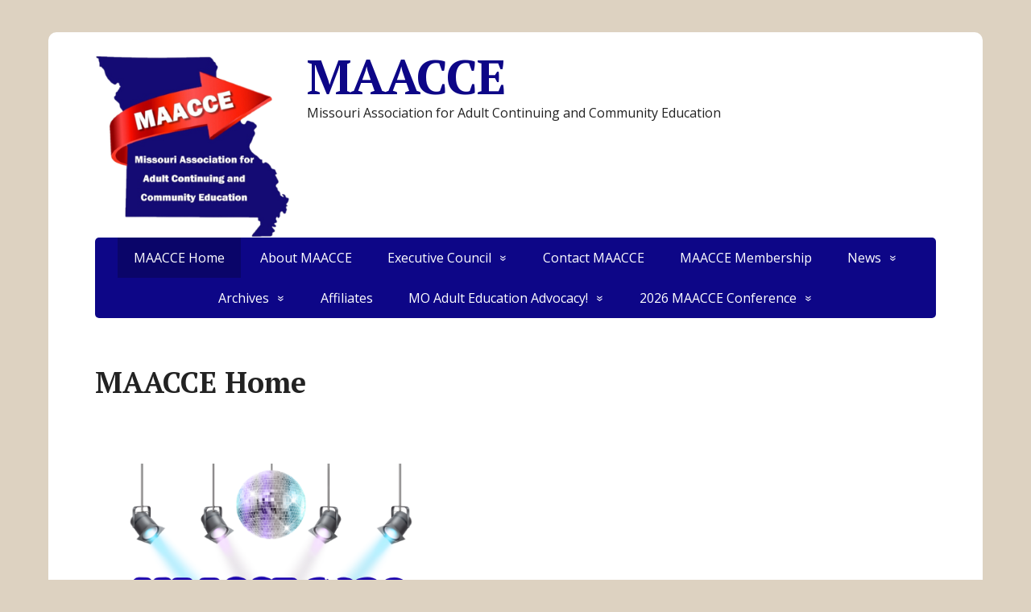

--- FILE ---
content_type: text/html; charset=UTF-8
request_url: https://maacce.org/
body_size: 11215
content:
<!DOCTYPE html>
<html lang="en-US">
<head>
	<!--[if IE]>
	<meta http-equiv="X-UA-Compatible" content="IE=9; IE=8; IE=7; IE=edge" /><![endif]-->
	<meta charset="utf-8" />
	<meta name="viewport" content="width=device-width, initial-scale=1.0">

	<title>MAACCE &#8211; Missouri Association for Adult Continuing and Community Education</title>
<meta name='robots' content='max-image-preview:large' />
<link rel='dns-prefetch' href='//fonts.googleapis.com' />
<link rel="alternate" type="application/rss+xml" title="MAACCE &raquo; Feed" href="https://maacce.org/feed/" />
<link rel="alternate" type="application/rss+xml" title="MAACCE &raquo; Comments Feed" href="https://maacce.org/comments/feed/" />
<script type="text/javascript">
window._wpemojiSettings = {"baseUrl":"https:\/\/s.w.org\/images\/core\/emoji\/14.0.0\/72x72\/","ext":".png","svgUrl":"https:\/\/s.w.org\/images\/core\/emoji\/14.0.0\/svg\/","svgExt":".svg","source":{"concatemoji":"https:\/\/maacce.org\/wp-includes\/js\/wp-emoji-release.min.js?ver=6.3.5"}};
/*! This file is auto-generated */
!function(i,n){var o,s,e;function c(e){try{var t={supportTests:e,timestamp:(new Date).valueOf()};sessionStorage.setItem(o,JSON.stringify(t))}catch(e){}}function p(e,t,n){e.clearRect(0,0,e.canvas.width,e.canvas.height),e.fillText(t,0,0);var t=new Uint32Array(e.getImageData(0,0,e.canvas.width,e.canvas.height).data),r=(e.clearRect(0,0,e.canvas.width,e.canvas.height),e.fillText(n,0,0),new Uint32Array(e.getImageData(0,0,e.canvas.width,e.canvas.height).data));return t.every(function(e,t){return e===r[t]})}function u(e,t,n){switch(t){case"flag":return n(e,"\ud83c\udff3\ufe0f\u200d\u26a7\ufe0f","\ud83c\udff3\ufe0f\u200b\u26a7\ufe0f")?!1:!n(e,"\ud83c\uddfa\ud83c\uddf3","\ud83c\uddfa\u200b\ud83c\uddf3")&&!n(e,"\ud83c\udff4\udb40\udc67\udb40\udc62\udb40\udc65\udb40\udc6e\udb40\udc67\udb40\udc7f","\ud83c\udff4\u200b\udb40\udc67\u200b\udb40\udc62\u200b\udb40\udc65\u200b\udb40\udc6e\u200b\udb40\udc67\u200b\udb40\udc7f");case"emoji":return!n(e,"\ud83e\udef1\ud83c\udffb\u200d\ud83e\udef2\ud83c\udfff","\ud83e\udef1\ud83c\udffb\u200b\ud83e\udef2\ud83c\udfff")}return!1}function f(e,t,n){var r="undefined"!=typeof WorkerGlobalScope&&self instanceof WorkerGlobalScope?new OffscreenCanvas(300,150):i.createElement("canvas"),a=r.getContext("2d",{willReadFrequently:!0}),o=(a.textBaseline="top",a.font="600 32px Arial",{});return e.forEach(function(e){o[e]=t(a,e,n)}),o}function t(e){var t=i.createElement("script");t.src=e,t.defer=!0,i.head.appendChild(t)}"undefined"!=typeof Promise&&(o="wpEmojiSettingsSupports",s=["flag","emoji"],n.supports={everything:!0,everythingExceptFlag:!0},e=new Promise(function(e){i.addEventListener("DOMContentLoaded",e,{once:!0})}),new Promise(function(t){var n=function(){try{var e=JSON.parse(sessionStorage.getItem(o));if("object"==typeof e&&"number"==typeof e.timestamp&&(new Date).valueOf()<e.timestamp+604800&&"object"==typeof e.supportTests)return e.supportTests}catch(e){}return null}();if(!n){if("undefined"!=typeof Worker&&"undefined"!=typeof OffscreenCanvas&&"undefined"!=typeof URL&&URL.createObjectURL&&"undefined"!=typeof Blob)try{var e="postMessage("+f.toString()+"("+[JSON.stringify(s),u.toString(),p.toString()].join(",")+"));",r=new Blob([e],{type:"text/javascript"}),a=new Worker(URL.createObjectURL(r),{name:"wpTestEmojiSupports"});return void(a.onmessage=function(e){c(n=e.data),a.terminate(),t(n)})}catch(e){}c(n=f(s,u,p))}t(n)}).then(function(e){for(var t in e)n.supports[t]=e[t],n.supports.everything=n.supports.everything&&n.supports[t],"flag"!==t&&(n.supports.everythingExceptFlag=n.supports.everythingExceptFlag&&n.supports[t]);n.supports.everythingExceptFlag=n.supports.everythingExceptFlag&&!n.supports.flag,n.DOMReady=!1,n.readyCallback=function(){n.DOMReady=!0}}).then(function(){return e}).then(function(){var e;n.supports.everything||(n.readyCallback(),(e=n.source||{}).concatemoji?t(e.concatemoji):e.wpemoji&&e.twemoji&&(t(e.twemoji),t(e.wpemoji)))}))}((window,document),window._wpemojiSettings);
</script>
<style type="text/css">
img.wp-smiley,
img.emoji {
	display: inline !important;
	border: none !important;
	box-shadow: none !important;
	height: 1em !important;
	width: 1em !important;
	margin: 0 0.07em !important;
	vertical-align: -0.1em !important;
	background: none !important;
	padding: 0 !important;
}
</style>
	<link rel='stylesheet' id='wp-block-library-css' href='https://maacce.org/wp-includes/css/dist/block-library/style.min.css?ver=6.3.5' type='text/css' media='all' />
<style id='wp-block-library-inline-css' type='text/css'>
.wp-block-gutena-forms .is-style-round-range-slider .gutena-forms-field.range-field { 
							-webkit-appearance: none;
							width: 100%;
							height: 8px;
							border: 1px solid var(--wp--gutena-forms--input-border-color, #D7DBE7);
							border-radius: 5px;
							background: var(--wp--gutena-forms--input-bg-color,"transparent");
							outline: none;
							-webkit-transition: .2s;
							transition: opacity .2s;
						 }
						 .wp-block-gutena-forms .is-style-round-range-slider .gutena-forms-field.range-field:hover{
							border: 1px solid var(--wp--gutena-forms--input-border-color, #D7DBE7);
							opacity: 1;
						 }
						 .wp-block-gutena-forms .is-style-round-range-slider .gutena-forms-field.range-field:focus {
							border: 1px solid var(--wp--gutena-forms--input-focus-border-color, var(--wp--preset--color--primary, #3F6DE4 ));
						 }
						 .wp-block-gutena-forms .is-style-round-range-slider .gutena-forms-field.range-field::-webkit-slider-thumb {
							-webkit-appearance: none;
							appearance: none;
							width: 20px;
							height: 20px;
							border: 2px solid var(--wp--gutena-forms--input-border-color, #D7DBE7);
							border-radius: 50%;
							background: var(--wp--gutena-forms--input-focus-border-color, var(--wp--preset--color--primary, #3F6DE4 ));
							cursor: pointer;
						  }
						  .wp-block-gutena-forms .is-style-round-range-slider .gutena-forms-field.range-field::-moz-range-thumb {
							width: 20px;
							height: 20px;
							border: 2px solid var(--wp--gutena-forms--input-border-color, #D7DBE7);
							border-radius: 50%;
							background: var(--wp--gutena-forms--input-focus-border-color, var(--wp--preset--color--primary, #3F6DE4 ));
							cursor: pointer;
						  }
						
</style>
<style id='gutena-forms-style-inline-css' type='text/css'>
.wp-block-gutena-forms .wp-block-group.is-layout-flex>.wp-block-image{display:flex}.wp-block-gutena-forms .is-vertical.is-layout-flex.wp-block-group .gutena-forms-field,.wp-block-gutena-forms .is-vertical.is-layout-flex.wp-block-group .heading-input-label-gutena{min-width:100%}.wp-block-gutena-forms .gutena-forms-field,.wp-block-gutena-forms .heading-input-label-gutena{background-color:transparent}.wp-block-gutena-forms.not-show-form-labels .heading-input-label-gutena{display:none}.wp-block-gutena-forms.has-label-font-family .heading-input-label-gutena{font-family:var(--wp--gutena-forms--label-font-family)}.wp-block-gutena-forms .heading-input-label-gutena{color:var(--wp--gutena-forms--label-color);font-size:var(--wp--gutena-forms--label-font-size,13px);font-weight:var(--wp--gutena-forms--label-font-weight);line-height:var(--wp--gutena-forms--label-line-height)}.wp-block-gutena-forms .gutena-forms-field{color:var(--wp--gutena-forms--label-color)}.wp-block-gutena-forms .gutena-forms-field:not(.checkbox-field):not(.radio-field){background-color:var(--wp--gutena-forms--input-bg-color,"transparent")}.wp-block-gutena-forms .gutena-forms-field.checkbox-field.inline-options,.wp-block-gutena-forms .gutena-forms-field.radio-field.inline-options{display:flex;flex-wrap:wrap}.wp-block-gutena-forms .gutena-forms-field.checkbox-field.has-1-col,.wp-block-gutena-forms .gutena-forms-field.radio-field.has-1-col{display:grid;grid-template-columns:repeat(1,1fr)}.wp-block-gutena-forms .gutena-forms-field.checkbox-field.has-2-col,.wp-block-gutena-forms .gutena-forms-field.radio-field.has-2-col{display:grid;grid-template-columns:repeat(2,1fr)}.wp-block-gutena-forms .gutena-forms-field.checkbox-field.has-3-col,.wp-block-gutena-forms .gutena-forms-field.radio-field.has-3-col{display:grid;grid-template-columns:repeat(3,1fr)}.wp-block-gutena-forms .gutena-forms-field.checkbox-field.has-4-col,.wp-block-gutena-forms .gutena-forms-field.radio-field.has-4-col{display:grid;grid-template-columns:repeat(4,1fr)}.wp-block-gutena-forms .gutena-forms-field.checkbox-field.has-5-col,.wp-block-gutena-forms .gutena-forms-field.radio-field.has-5-col{display:grid;grid-template-columns:repeat(5,1fr)}.wp-block-gutena-forms .gutena-forms-field.checkbox-field.has-6-col,.wp-block-gutena-forms .gutena-forms-field.radio-field.has-6-col{display:grid;grid-template-columns:repeat(6,1fr)}.wp-block-gutena-forms .gutena-forms-field.checkbox-field .checkbox-container{cursor:pointer;display:block;padding-left:25px;position:relative;-webkit-user-select:none;-moz-user-select:none;user-select:none}.wp-block-gutena-forms .gutena-forms-field.checkbox-field .checkbox-container input{cursor:pointer;height:0;opacity:0;position:absolute;width:0}.wp-block-gutena-forms .gutena-forms-field.checkbox-field .checkbox-container input:checked~.checkmark{background-color:var(--wp--gutena-forms--input-focus-border-color,var(--wp--preset--color--primary,#3f6de4));border-color:var(--wp--gutena-forms--input-focus-border-color,var(--wp--preset--color--primary,#3f6de4))}.wp-block-gutena-forms .gutena-forms-field.checkbox-field .checkbox-container input:checked~.checkmark:after{display:block}.wp-block-gutena-forms .gutena-forms-field.checkbox-field .checkbox-container .checkmark:after{border:solid #fff;border-width:0 3px 3px 0;height:7px;left:5px;top:2px;transform:rotate(45deg);width:3px}.wp-block-gutena-forms .gutena-forms-field.checkbox-field .checkmark{background-color:#fff;border:1px solid var(--wp--gutena-forms--input-border-color,#d7dbe7);border-radius:2px;height:16px;left:0;position:absolute;top:50%;transform:translateY(-50%);width:16px}.wp-block-gutena-forms .gutena-forms-field.checkbox-field .checkmark:after{content:"";display:none;position:absolute}.wp-block-gutena-forms .gutena-forms-field.radio-field .radio-container{cursor:pointer;display:block;padding-left:25px;position:relative;-webkit-user-select:none;-moz-user-select:none;user-select:none}.wp-block-gutena-forms .gutena-forms-field.radio-field .radio-container input{cursor:pointer;opacity:0;position:absolute}.wp-block-gutena-forms .gutena-forms-field.radio-field .radio-container:hover input~.checkmark{background-color:#fff}.wp-block-gutena-forms .gutena-forms-field.radio-field .radio-container input:checked~.checkmark{background-color:#fff;border-color:var(--wp--gutena-forms--input-focus-border-color,var(--wp--preset--color--primary,#3f6de4))}.wp-block-gutena-forms .gutena-forms-field.radio-field .radio-container input:checked~.checkmark:after{display:block}.wp-block-gutena-forms .gutena-forms-field.radio-field .radio-container .checkmark:after{background:var(--wp--gutena-forms--input-focus-border-color,var(--wp--preset--color--primary,#3f6de4));border-radius:50%;height:10px;left:3px;top:3px;width:10px}.wp-block-gutena-forms .gutena-forms-field.radio-field .checkmark{background-color:#fff;border:1px solid var(--wp--gutena-forms--input-border-color,#d7dbe7);border-radius:50%;height:16px;left:0;position:absolute;top:50%;transform:translateY(-50%);width:16px}.wp-block-gutena-forms .gutena-forms-field.radio-field .checkmark:after{content:"";display:none;position:absolute}.wp-block-gutena-forms .gutena-forms-field.range-field{accent-color:var(--wp--gutena-forms--input-focus-border-color,var(--wp--preset--color--primary,#3f6de4))}.wp-block-gutena-forms .wp-block-gutena-form-field:not(.gutena-forms-radio-field):not(.gutena-forms-checkbox-field):not(.gutena-forms-range-field){background-color:var(--wp--gutena-forms--input-bg-color,"transparent")}.wp-block-gutena-forms .gutena-forms-field::-moz-placeholder{color:var(--wp--gutena-forms--placeholder-color);font-size:var(--wp--gutena-forms--placeholder-font-size);font-weight:var(--wp--gutena-forms--placeholder-font-weight);line-height:var(--wp--gutena-forms--placeholder-line-height)}.wp-block-gutena-forms .gutena-forms-field::placeholder{color:var(--wp--gutena-forms--placeholder-color);font-size:var(--wp--gutena-forms--placeholder-font-size);font-weight:var(--wp--gutena-forms--placeholder-font-weight);line-height:var(--wp--gutena-forms--placeholder-line-height)}.wp-block-gutena-forms .wp-block-gutena-form-field>select.gutena-forms-field{padding-bottom:18px;padding-top:18px}.wp-block-gutena-forms.has-placeholder-font-family .wp-block-gutena-form-field .gutena-forms-field{font-family:var(--wp--gutena-forms--placeholder-font-family)}.wp-block-gutena-forms .wp-block-gutena-form-field .gutena-forms-field{box-sizing:border-box;font-size:var(--wp--gutena-forms--placeholder-font-size);font-weight:var(--wp--gutena-forms--placeholder-font-weight);line-height:var(--wp--gutena-forms--placeholder-line-height);padding:13px calc(18px + var(--wp--gutena-forms--input-border-radius, 0px)/2);width:100%}.wp-block-gutena-forms .wp-block-gutena-form-field .gutena-forms-field.checkbox-field,.wp-block-gutena-forms .wp-block-gutena-form-field .gutena-forms-field.radio-field{-moz-column-gap:3rem;column-gap:3rem;padding-left:0;padding-right:0;row-gap:.5rem}.wp-block-gutena-forms .wp-block-gutena-form-field .gutena-forms-field.range-field{padding:0}.wp-block-gutena-forms .wp-block-gutena-form-field .gf-range-values{color:var(--wp--gutena-forms--label-color);display:flex;font-size:var(--wp--gutena-forms--placeholder-font-size);font-weight:var(--wp--gutena-forms--placeholder-font-weight);justify-content:space-between;line-height:var(--wp--gutena-forms--placeholder-line-height);margin:0;padding:0}.wp-block-gutena-forms .wp-block-columns{margin-bottom:var(--wp--style--block-gap,2em)}.wp-block-gutena-forms .wp-block-gutena-form-field{width:100%}.wp-block-gutena-forms:not(.input-box-border-bottom-only) .wp-block-gutena-form-field:not(.gutena-forms-radio-field):not(.gutena-forms-checkbox-field):not(.gutena-forms-range-field){border-color:var(--wp--gutena-forms--input-border-color,#d7dbe7);border-radius:var(--wp--gutena-forms--input-border-radius,0);border-style:solid;border-width:var(--wp--gutena-forms--input-border-width,1px)}.wp-block-gutena-forms:not(.input-box-border-bottom-only) .wp-block-gutena-form-field:not(.gutena-forms-radio-field):not(.gutena-forms-checkbox-field):not(.gutena-forms-range-field):focus-within{border-color:var(--wp--gutena-forms--input-focus-border-color,var(--wp--preset--color--primary,#3f6de4));width:100%}.wp-block-gutena-forms.input-box-border-bottom-only .wp-block-gutena-form-field:not(.gutena-forms-radio-field):not(.gutena-forms-checkbox-field):not(.gutena-forms-range-field){border-bottom:var(--wp--gutena-forms--input-border-width,1px) solid var(--wp--gutena-forms--input-border-color,#d7dbe7)}.wp-block-gutena-forms.input-box-border-bottom-only .wp-block-gutena-form-field:not(.gutena-forms-radio-field):not(.gutena-forms-checkbox-field):not(.gutena-forms-range-field):focus-within{border-bottom:var(--wp--gutena-forms--input-border-width,1px) solid var(--wp--gutena-forms--input-focus-border-color,var(--wp--preset--color--primary,#3f6de4));width:100%}.wp-block-gutena-forms.input-box-border-bottom-only .wp-block-gutena-form-field .gutena-forms-field{padding-left:0;padding-right:0}.wp-block-gutena-forms .wp-block-gutena-form-field .gutena-forms-field,.wp-block-gutena-forms .wp-block-gutena-form-field .gutena-forms-field:focus{border:0;box-shadow:none!important;margin:0!important;outline:0!important}.wp-block-gutena-forms .gutena-forms-confirmation-columns{display:none}.wp-block-gutena-forms .wp-block-gutena-field-group .is-layout-flex{gap:var(--wp--style--block-gap,1.5rem)}.wp-block-gutena-forms .wp-block-gutena-field-group .gutena-forms-field-error-msg{color:#fd3e3e;font-size:12px;margin-top:.5rem}.wp-block-gutena-forms .wp-block-gutena-field-group:not(.display-error) .gutena-forms-field-error-msg{display:none}.wp-block-gutena-forms .wp-block-gutena-field-group.display-error .wp-block-gutena-form-field:not(.gutena-forms-radio-field):not(.gutena-forms-checkbox-field):not(.gutena-forms-range-field){border-color:var(--wp--gutena-forms--input-focus-border-color,var(--wp--preset--color--primary,#3f6de4))}.wp-block-gutena-forms.form-progress .wp-block-button__link{box-shadow:inset 0 0 0 100px var(--wp--preset--color--primary,rgba(63,109,228,.8));opacity:.8}.wp-block-gutena-forms .gutena-forms-btn-progress{display:inline-block;height:22px;position:relative;width:60px}.wp-block-gutena-forms .gutena-forms-btn-progress div{animation-timing-function:cubic-bezier(0,1,1,0);background:#fff;border-radius:50%;height:7px;position:absolute;top:11px;width:7px}.wp-block-gutena-forms .gutena-forms-btn-progress div:first-child{animation:submit-progress1 .6s infinite;left:5px}.wp-block-gutena-forms .gutena-forms-btn-progress div:nth-child(2){animation:submit-progress2 .6s infinite;left:5px}.wp-block-gutena-forms .gutena-forms-btn-progress div:nth-child(3){animation:submit-progress2 .6s infinite;left:25px}.wp-block-gutena-forms .gutena-forms-btn-progress div:nth-child(4){animation:submit-progress3 .6s infinite;left:45px}@keyframes submit-progress1{0%{transform:scale(0)}to{transform:scale(1)}}@keyframes submit-progress3{0%{transform:scale(1)}to{transform:scale(0)}}@keyframes submit-progress2{0%{transform:translate(0)}to{transform:translate(24px)}}.wp-block-gutena-forms:not(.display-error-message) .wp-block-gutena-form-error-msg:not(.block-editor-block-list__block),.wp-block-gutena-forms:not(.display-success-message) .wp-block-gutena-form-confirm-msg:not(.block-editor-block-list__block){display:none}.wp-block-gutena-forms.hide-form-now>.wp-block-buttons,.wp-block-gutena-forms.hide-form-now>.wp-block-columns,.wp-block-gutena-forms.hide-form-now>.wp-block-gutena-field-group{height:0;transition:height 2s;visibility:hidden}@media only screen and (max-width:600px){.wp-block-gutena-forms .gutena-forms-field.checkbox-field:not(.inline-options),.wp-block-gutena-forms .gutena-forms-field.radio-field:not(.inline-options){grid-template-columns:repeat(1,1fr)}}

</style>
<style id='wphackers-qr-block-style-inline-css' type='text/css'>
.wp-block-wphackers-qr-block.is-size-small img{width:100px;height:100px}.wp-block-wphackers-qr-block.is-size-medium img{width:200px;height:200px}.wp-block-wphackers-qr-block.is-size-large img{width:300px;height:300px}

</style>
<link rel='stylesheet' id='fontawesome-css' href='https://maacce.org/wp-content/plugins/gutentor/assets/library/fontawesome/css/all.min.css?ver=5.12.0' type='text/css' media='all' />
<link rel='stylesheet' id='wpness-grid-css' href='https://maacce.org/wp-content/plugins/gutentor/assets/library/wpness-grid/wpness-grid.css?ver=1.0.0' type='text/css' media='all' />
<link rel='stylesheet' id='animate-css' href='https://maacce.org/wp-content/plugins/gutentor/assets/library/animatecss/animate.min.css?ver=3.7.2' type='text/css' media='all' />
<style id='classic-theme-styles-inline-css' type='text/css'>
/*! This file is auto-generated */
.wp-block-button__link{color:#fff;background-color:#32373c;border-radius:9999px;box-shadow:none;text-decoration:none;padding:calc(.667em + 2px) calc(1.333em + 2px);font-size:1.125em}.wp-block-file__button{background:#32373c;color:#fff;text-decoration:none}
</style>
<style id='global-styles-inline-css' type='text/css'>
body{--wp--preset--color--black: #000000;--wp--preset--color--cyan-bluish-gray: #abb8c3;--wp--preset--color--white: #ffffff;--wp--preset--color--pale-pink: #f78da7;--wp--preset--color--vivid-red: #cf2e2e;--wp--preset--color--luminous-vivid-orange: #ff6900;--wp--preset--color--luminous-vivid-amber: #fcb900;--wp--preset--color--light-green-cyan: #7bdcb5;--wp--preset--color--vivid-green-cyan: #00d084;--wp--preset--color--pale-cyan-blue: #8ed1fc;--wp--preset--color--vivid-cyan-blue: #0693e3;--wp--preset--color--vivid-purple: #9b51e0;--wp--preset--color--dark-gray: #A9A9A9;--wp--preset--color--silver: #C0C0C0;--wp--preset--color--white-smoke: #F5F5F5;--wp--preset--color--pink: #FFC0CB;--wp--preset--color--light-pink: #FFB6C1;--wp--preset--color--orchid: #DA70D6;--wp--preset--color--violet: #EE82EE;--wp--preset--color--sky-blue: #87CEEB;--wp--preset--color--light-cyan: #E0FFFF;--wp--preset--color--pale-green: #98FB98;--wp--preset--color--blue: #0000FF;--wp--preset--color--navy: #000080;--wp--preset--color--orange: #FFA500;--wp--preset--color--dark-orange: #FF8C00;--wp--preset--color--tomato: #FF6347;--wp--preset--color--maroon: #800000;--wp--preset--color--g-palette-1665510080423: #f48132;--wp--preset--color--g-palette-1665510118740: rgba(8, 74, 34, 1);--wp--preset--color--g-palette-1665512949640: rgba(6, 17, 78, 1);--wp--preset--color--g-palette-1665513444678: rgba(43, 36, 181, 1);--wp--preset--color--g-palette-1665684854056: rgba(35, 4, 121, 1);--wp--preset--gradient--vivid-cyan-blue-to-vivid-purple: linear-gradient(135deg,rgba(6,147,227,1) 0%,rgb(155,81,224) 100%);--wp--preset--gradient--light-green-cyan-to-vivid-green-cyan: linear-gradient(135deg,rgb(122,220,180) 0%,rgb(0,208,130) 100%);--wp--preset--gradient--luminous-vivid-amber-to-luminous-vivid-orange: linear-gradient(135deg,rgba(252,185,0,1) 0%,rgba(255,105,0,1) 100%);--wp--preset--gradient--luminous-vivid-orange-to-vivid-red: linear-gradient(135deg,rgba(255,105,0,1) 0%,rgb(207,46,46) 100%);--wp--preset--gradient--very-light-gray-to-cyan-bluish-gray: linear-gradient(135deg,rgb(238,238,238) 0%,rgb(169,184,195) 100%);--wp--preset--gradient--cool-to-warm-spectrum: linear-gradient(135deg,rgb(74,234,220) 0%,rgb(151,120,209) 20%,rgb(207,42,186) 40%,rgb(238,44,130) 60%,rgb(251,105,98) 80%,rgb(254,248,76) 100%);--wp--preset--gradient--blush-light-purple: linear-gradient(135deg,rgb(255,206,236) 0%,rgb(152,150,240) 100%);--wp--preset--gradient--blush-bordeaux: linear-gradient(135deg,rgb(254,205,165) 0%,rgb(254,45,45) 50%,rgb(107,0,62) 100%);--wp--preset--gradient--luminous-dusk: linear-gradient(135deg,rgb(255,203,112) 0%,rgb(199,81,192) 50%,rgb(65,88,208) 100%);--wp--preset--gradient--pale-ocean: linear-gradient(135deg,rgb(255,245,203) 0%,rgb(182,227,212) 50%,rgb(51,167,181) 100%);--wp--preset--gradient--electric-grass: linear-gradient(135deg,rgb(202,248,128) 0%,rgb(113,206,126) 100%);--wp--preset--gradient--midnight: linear-gradient(135deg,rgb(2,3,129) 0%,rgb(40,116,252) 100%);--wp--preset--font-size--small: 13px;--wp--preset--font-size--medium: 20px;--wp--preset--font-size--large: 36px;--wp--preset--font-size--x-large: 42px;--wp--preset--spacing--20: 0.44rem;--wp--preset--spacing--30: 0.67rem;--wp--preset--spacing--40: 1rem;--wp--preset--spacing--50: 1.5rem;--wp--preset--spacing--60: 2.25rem;--wp--preset--spacing--70: 3.38rem;--wp--preset--spacing--80: 5.06rem;--wp--preset--shadow--natural: 6px 6px 9px rgba(0, 0, 0, 0.2);--wp--preset--shadow--deep: 12px 12px 50px rgba(0, 0, 0, 0.4);--wp--preset--shadow--sharp: 6px 6px 0px rgba(0, 0, 0, 0.2);--wp--preset--shadow--outlined: 6px 6px 0px -3px rgba(255, 255, 255, 1), 6px 6px rgba(0, 0, 0, 1);--wp--preset--shadow--crisp: 6px 6px 0px rgba(0, 0, 0, 1);}:where(.is-layout-flex){gap: 0.5em;}:where(.is-layout-grid){gap: 0.5em;}body .is-layout-flow > .alignleft{float: left;margin-inline-start: 0;margin-inline-end: 2em;}body .is-layout-flow > .alignright{float: right;margin-inline-start: 2em;margin-inline-end: 0;}body .is-layout-flow > .aligncenter{margin-left: auto !important;margin-right: auto !important;}body .is-layout-constrained > .alignleft{float: left;margin-inline-start: 0;margin-inline-end: 2em;}body .is-layout-constrained > .alignright{float: right;margin-inline-start: 2em;margin-inline-end: 0;}body .is-layout-constrained > .aligncenter{margin-left: auto !important;margin-right: auto !important;}body .is-layout-constrained > :where(:not(.alignleft):not(.alignright):not(.alignfull)){max-width: var(--wp--style--global--content-size);margin-left: auto !important;margin-right: auto !important;}body .is-layout-constrained > .alignwide{max-width: var(--wp--style--global--wide-size);}body .is-layout-flex{display: flex;}body .is-layout-flex{flex-wrap: wrap;align-items: center;}body .is-layout-flex > *{margin: 0;}body .is-layout-grid{display: grid;}body .is-layout-grid > *{margin: 0;}:where(.wp-block-columns.is-layout-flex){gap: 2em;}:where(.wp-block-columns.is-layout-grid){gap: 2em;}:where(.wp-block-post-template.is-layout-flex){gap: 1.25em;}:where(.wp-block-post-template.is-layout-grid){gap: 1.25em;}.has-black-color{color: var(--wp--preset--color--black) !important;}.has-cyan-bluish-gray-color{color: var(--wp--preset--color--cyan-bluish-gray) !important;}.has-white-color{color: var(--wp--preset--color--white) !important;}.has-pale-pink-color{color: var(--wp--preset--color--pale-pink) !important;}.has-vivid-red-color{color: var(--wp--preset--color--vivid-red) !important;}.has-luminous-vivid-orange-color{color: var(--wp--preset--color--luminous-vivid-orange) !important;}.has-luminous-vivid-amber-color{color: var(--wp--preset--color--luminous-vivid-amber) !important;}.has-light-green-cyan-color{color: var(--wp--preset--color--light-green-cyan) !important;}.has-vivid-green-cyan-color{color: var(--wp--preset--color--vivid-green-cyan) !important;}.has-pale-cyan-blue-color{color: var(--wp--preset--color--pale-cyan-blue) !important;}.has-vivid-cyan-blue-color{color: var(--wp--preset--color--vivid-cyan-blue) !important;}.has-vivid-purple-color{color: var(--wp--preset--color--vivid-purple) !important;}.has-black-background-color{background-color: var(--wp--preset--color--black) !important;}.has-cyan-bluish-gray-background-color{background-color: var(--wp--preset--color--cyan-bluish-gray) !important;}.has-white-background-color{background-color: var(--wp--preset--color--white) !important;}.has-pale-pink-background-color{background-color: var(--wp--preset--color--pale-pink) !important;}.has-vivid-red-background-color{background-color: var(--wp--preset--color--vivid-red) !important;}.has-luminous-vivid-orange-background-color{background-color: var(--wp--preset--color--luminous-vivid-orange) !important;}.has-luminous-vivid-amber-background-color{background-color: var(--wp--preset--color--luminous-vivid-amber) !important;}.has-light-green-cyan-background-color{background-color: var(--wp--preset--color--light-green-cyan) !important;}.has-vivid-green-cyan-background-color{background-color: var(--wp--preset--color--vivid-green-cyan) !important;}.has-pale-cyan-blue-background-color{background-color: var(--wp--preset--color--pale-cyan-blue) !important;}.has-vivid-cyan-blue-background-color{background-color: var(--wp--preset--color--vivid-cyan-blue) !important;}.has-vivid-purple-background-color{background-color: var(--wp--preset--color--vivid-purple) !important;}.has-black-border-color{border-color: var(--wp--preset--color--black) !important;}.has-cyan-bluish-gray-border-color{border-color: var(--wp--preset--color--cyan-bluish-gray) !important;}.has-white-border-color{border-color: var(--wp--preset--color--white) !important;}.has-pale-pink-border-color{border-color: var(--wp--preset--color--pale-pink) !important;}.has-vivid-red-border-color{border-color: var(--wp--preset--color--vivid-red) !important;}.has-luminous-vivid-orange-border-color{border-color: var(--wp--preset--color--luminous-vivid-orange) !important;}.has-luminous-vivid-amber-border-color{border-color: var(--wp--preset--color--luminous-vivid-amber) !important;}.has-light-green-cyan-border-color{border-color: var(--wp--preset--color--light-green-cyan) !important;}.has-vivid-green-cyan-border-color{border-color: var(--wp--preset--color--vivid-green-cyan) !important;}.has-pale-cyan-blue-border-color{border-color: var(--wp--preset--color--pale-cyan-blue) !important;}.has-vivid-cyan-blue-border-color{border-color: var(--wp--preset--color--vivid-cyan-blue) !important;}.has-vivid-purple-border-color{border-color: var(--wp--preset--color--vivid-purple) !important;}.has-vivid-cyan-blue-to-vivid-purple-gradient-background{background: var(--wp--preset--gradient--vivid-cyan-blue-to-vivid-purple) !important;}.has-light-green-cyan-to-vivid-green-cyan-gradient-background{background: var(--wp--preset--gradient--light-green-cyan-to-vivid-green-cyan) !important;}.has-luminous-vivid-amber-to-luminous-vivid-orange-gradient-background{background: var(--wp--preset--gradient--luminous-vivid-amber-to-luminous-vivid-orange) !important;}.has-luminous-vivid-orange-to-vivid-red-gradient-background{background: var(--wp--preset--gradient--luminous-vivid-orange-to-vivid-red) !important;}.has-very-light-gray-to-cyan-bluish-gray-gradient-background{background: var(--wp--preset--gradient--very-light-gray-to-cyan-bluish-gray) !important;}.has-cool-to-warm-spectrum-gradient-background{background: var(--wp--preset--gradient--cool-to-warm-spectrum) !important;}.has-blush-light-purple-gradient-background{background: var(--wp--preset--gradient--blush-light-purple) !important;}.has-blush-bordeaux-gradient-background{background: var(--wp--preset--gradient--blush-bordeaux) !important;}.has-luminous-dusk-gradient-background{background: var(--wp--preset--gradient--luminous-dusk) !important;}.has-pale-ocean-gradient-background{background: var(--wp--preset--gradient--pale-ocean) !important;}.has-electric-grass-gradient-background{background: var(--wp--preset--gradient--electric-grass) !important;}.has-midnight-gradient-background{background: var(--wp--preset--gradient--midnight) !important;}.has-small-font-size{font-size: var(--wp--preset--font-size--small) !important;}.has-medium-font-size{font-size: var(--wp--preset--font-size--medium) !important;}.has-large-font-size{font-size: var(--wp--preset--font-size--large) !important;}.has-x-large-font-size{font-size: var(--wp--preset--font-size--x-large) !important;}
.wp-block-navigation a:where(:not(.wp-element-button)){color: inherit;}
:where(.wp-block-post-template.is-layout-flex){gap: 1.25em;}:where(.wp-block-post-template.is-layout-grid){gap: 1.25em;}
:where(.wp-block-columns.is-layout-flex){gap: 2em;}:where(.wp-block-columns.is-layout-grid){gap: 2em;}
.wp-block-pullquote{font-size: 1.5em;line-height: 1.6;}
</style>
<link rel='stylesheet' id='basic-fonts-css' href='//fonts.googleapis.com/css?family=PT+Serif%3A400%2C700%7COpen+Sans%3A400%2C400italic%2C700%2C700italic&#038;subset=latin%2Ccyrillic&#038;ver=1' type='text/css' media='all' />
<link rel='stylesheet' id='basic-style-css' href='https://maacce.org/wp-content/themes/basic/style.css?ver=1' type='text/css' media='all' />
<link rel='stylesheet' id='tablepress-default-css' href='https://maacce.org/wp-content/plugins/tablepress/css/default.min.css?ver=1.9' type='text/css' media='all' />
<link rel='stylesheet' id='wp-components-css' href='https://maacce.org/wp-includes/css/dist/components/style.min.css?ver=6.3.5' type='text/css' media='all' />
<link rel='stylesheet' id='wp-block-editor-css' href='https://maacce.org/wp-includes/css/dist/block-editor/style.min.css?ver=6.3.5' type='text/css' media='all' />
<link rel='stylesheet' id='wp-reusable-blocks-css' href='https://maacce.org/wp-includes/css/dist/reusable-blocks/style.min.css?ver=6.3.5' type='text/css' media='all' />
<link rel='stylesheet' id='wp-editor-css' href='https://maacce.org/wp-includes/css/dist/editor/style.min.css?ver=6.3.5' type='text/css' media='all' />
<link rel='stylesheet' id='gutentor-css' href='https://maacce.org/wp-content/plugins/gutentor/dist/blocks.style.build.css?ver=3.2.4' type='text/css' media='all' />
<script type='text/javascript' id='gutena-forms-script-js-extra'>
/* <![CDATA[ */
var gutenaFormsBlock = {"submit_action":"gutena_forms_submit","ajax_url":"https:\/\/maacce.org\/wp-admin\/admin-ajax.php","nonce":"0d3f4c4659","required_msg":"Please fill in this field","required_msg_select":"Please select an option","required_msg_check":"Please check an option","invalid_email_msg":"Please enter a valid email address","min_value_msg":"Input value should be greater than","max_value_msg":"Input value should be less than","grecaptcha_type":"0","grecaptcha_site_key":"","grecaptcha_secret_key":""};
/* ]]> */
</script>
<script type='text/javascript' src='https://maacce.org/wp-content/plugins/gutena-forms/build/script.js?ver=6dae2445bfc7705e0f95' id='gutena-forms-script-js'></script>
<script type='text/javascript' src='https://maacce.org/wp-includes/js/jquery/jquery.min.js?ver=3.7.0' id='jquery-core-js'></script>
<script type='text/javascript' src='https://maacce.org/wp-includes/js/jquery/jquery-migrate.min.js?ver=3.4.1' id='jquery-migrate-js'></script>
<link rel="https://api.w.org/" href="https://maacce.org/wp-json/" /><link rel="alternate" type="application/json" href="https://maacce.org/wp-json/wp/v2/pages/3147" /><link rel="EditURI" type="application/rsd+xml" title="RSD" href="https://maacce.org/xmlrpc.php?rsd" />
<meta name="generator" content="WordPress 6.3.5" />
<link rel="canonical" href="https://maacce.org/" />
<link rel='shortlink' href='https://maacce.org/' />
<link rel="alternate" type="application/json+oembed" href="https://maacce.org/wp-json/oembed/1.0/embed?url=https%3A%2F%2Fmaacce.org%2F" />
<link rel="alternate" type="text/xml+oembed" href="https://maacce.org/wp-json/oembed/1.0/embed?url=https%3A%2F%2Fmaacce.org%2F&#038;format=xml" />
<meta name="generator" content="Site Kit by Google 1.69.0" /><!-- BEGIN Customizer CSS -->
<style type='text/css' id='basic-customizer-css'>#logo{color:#ffffff}a:hover,#logo,.bx-controls a:hover .fa{color:#0d0687}a:hover{color:#0d0687}blockquote,q,input:focus,textarea:focus,select:focus{border-color:#0d0687}input[type=submit],input[type=button],button,.submit,.button,.woocommerce #respond input#submit.alt,.woocommerce a.button.alt,.woocommerce button.button.alt, .woocommerce input.button.alt,.woocommerce #respond input#submit.alt:hover,.woocommerce a.button.alt:hover,.woocommerce button.button.alt:hover,.woocommerce input.button.alt:hover,#mobile-menu,.top-menu,.top-menu .sub-menu,.top-menu .children,.more-link,.nav-links a:hover,.nav-links .current,#footer{background-color:#0d0687}@media screen and (max-width:1023px){.topnav{background-color:#0d0687}}</style>
<!-- END Customizer CSS -->
<style type="text/css" id="custom-background-css">
body.custom-background { background-color: #ddd2c1; }
</style>
	
<!-- header html from theme option -->
<link rel="icon" href="https://maacce.org/wp-content/uploads/2018/01/cropped-cropped-MAACCE-Logo-32x32.jpg" sizes="32x32" />
<link rel="icon" href="https://maacce.org/wp-content/uploads/2018/01/cropped-cropped-MAACCE-Logo-192x192.jpg" sizes="192x192" />
<link rel="apple-touch-icon" href="https://maacce.org/wp-content/uploads/2018/01/cropped-cropped-MAACCE-Logo-180x180.jpg" />
<meta name="msapplication-TileImage" content="https://maacce.org/wp-content/uploads/2018/01/cropped-cropped-MAACCE-Logo-270x270.jpg" />
<!-- Gutentor Dynamic CSS -->
<style type="text/css" id='gutentor-dynamic-css'>
@media only screen and (min-width:992px){[class*="wp-block-gutentor-"] h1,[class*="wp-block-gutentor-"] h1 a{font-size:18px}}@media only screen and (min-width:992px){[class*="wp-block-gutentor-"] h2,[class*="wp-block-gutentor-"] h2 a{font-size:24px}}@media only screen and (min-width:992px){[class*="wp-block-gutentor-"]{font-size:24px}}[class*='wp-block-gutentor-']{color:rgba(0,0,255,1)}[class*='wp-block-gutentor-'] a{color:rgba(255,255,255,1)}[class*='wp-block-gutentor-'] h1,[class*='wp-block-gutentor-'] h1 a,[class*='wp-block-gutentor-'] h2,[class*='wp-block-gutentor-'] h2 a,[class*='wp-block-gutentor-'] h3,[class*='wp-block-gutentor-'] h3 a,[class*='wp-block-gutentor-'] h4,[class*='wp-block-gutentor-'] h4 a,[class*='wp-block-gutentor-'] h5,[class*='wp-block-gutentor-'] h5 a,[class*='wp-block-gutentor-'] h6,[class*='wp-block-gutentor-'] h6 a{color:rgba(43,36,181,1)}[class*='wp-block-gutentor-'] .gutentor-button,[class*='wp-block-gutentor-'] .gutentor-post-button,[class*='wp-block-gutentor-'] .gutentor-block-button{color:rgba(128,0,0,1);background:rgba(255,99,71,1)}[class*='wp-block-gutentor-'] .gutentor-button:hover,[class*='wp-block-gutentor-'] .gutentor-post-button:hover,[class*='wp-block-gutentor-'] .gutentor-block-button:hover{background:rgba(192,192,192,1)}.has-g-palette-1665510080423-color{color:#f48132}.has-g-palette-1665510118740-color{color:rgba(8,74,34,1)}.has-g-palette-1665512949640-color{color:rgba(6,17,78,1)}.has-g-palette-1665513444678-color{color:rgba(43,36,181,1)}.has-g-palette-1665684854056-color{color:rgba(35,4,121,1)}#section-0396da14-c45f-48e2-b119-4e1b8c039521 .gutentor-divider-separator{border-top-style:solid;border-top-width:2px;border-top-color:rgba(128,0,0,1)}#section-690d72a5-1a34-425b-9789-45beaf1ad0e0 .gutentor-section-title .gutentor-title{color:#FFA500}@media only screen and (min-width:992px){[class*="wp-block-gutentor-"] h1,[class*="wp-block-gutentor-"] h1 a{font-size:18px}}@media only screen and (min-width:992px){[class*="wp-block-gutentor-"] h2,[class*="wp-block-gutentor-"] h2 a{font-size:24px}}@media only screen and (min-width:992px){[class*="wp-block-gutentor-"]{font-size:24px}}[class*='wp-block-gutentor-']{color:rgba(0,0,255,1)}[class*='wp-block-gutentor-'] h1,[class*='wp-block-gutentor-'] h1 a,[class*='wp-block-gutentor-'] h2,[class*='wp-block-gutentor-'] h2 a,[class*='wp-block-gutentor-'] h3,[class*='wp-block-gutentor-'] h3 a,[class*='wp-block-gutentor-'] h4,[class*='wp-block-gutentor-'] h4 a,[class*='wp-block-gutentor-'] h5,[class*='wp-block-gutentor-'] h5 a,[class*='wp-block-gutentor-'] h6,[class*='wp-block-gutentor-'] h6 a{color:rgba(43,36,181,1)}[class*='wp-block-gutentor-'] .gutentor-button,[class*='wp-block-gutentor-'] .gutentor-post-button,[class*='wp-block-gutentor-'] .gutentor-block-button{color:rgba(128,0,0,1);background:rgba(255,99,71,1)}[class*='wp-block-gutentor-'] .gutentor-button:hover,[class*='wp-block-gutentor-'] .gutentor-post-button:hover,[class*='wp-block-gutentor-'] .gutentor-block-button:hover{background:rgba(192,192,192,1)}.has-g-palette-1665510080423-color{color:#f48132}.has-g-palette-1665510118740-color{color:rgba(8,74,34,1)}.has-g-palette-1665512949640-color{color:rgba(6,17,78,1)}.has-g-palette-1665513444678-color{color:rgba(43,36,181,1)}.has-g-palette-1665684854056-color{color:rgba(35,4,121,1)}.section-ge8d49b .gutentor-single-item .gutentor-single-item-title{color:#000080}
</style>		<style type="text/css" id="wp-custom-css">
				.add-remove-bottom-space
	padding-top: 0px;
	margin-top: -47px;

  padding-top: 0px;
  margin-top: -47px;
}		</style>
		
</head>
<body class="home page-template-default page page-id-3147 custom-background wp-custom-logo gutentor-active layout-full">
<div class="wrapper clearfix">

	
		<!-- BEGIN header -->
	<header id="header" class="clearfix">

        <div class="header-top-wrap">
        
                        <div class="sitetitle maxwidth grid left">

                <div class="logo">

                                            <a id="logo" href="https://maacce.org/" class="blog-name">
                    <img width="243" height="225" src="https://maacce.org/wp-content/uploads/2023/11/cropped-MAACCE-Very-Small-Transparent.png" class="custom-logo custom-logo-left" alt="MAACCE" decoding="async" fetchpriority="high" />MAACCE                        </a>
                    
                    
                                            <p class="sitedescription">Missouri Association for Adult Continuing and Community Education</p>
                    
                </div>
                            </div>

                </div>

		        <div class="topnav">

			<div id="mobile-menu" class="mm-active">Menu</div>

			<nav>
				<ul class="top-menu maxwidth clearfix"><li id="menu-item-3156" class="menu-item menu-item-type-post_type menu-item-object-page menu-item-home current-menu-item page_item page-item-3147 current_page_item menu-item-3156"><span>MAACCE Home</span></li>
<li id="menu-item-17" class="menu-item menu-item-type-post_type menu-item-object-page menu-item-17"><a href="https://maacce.org/about-maacce/">About MAACCE</a></li>
<li id="menu-item-22" class="menu-item menu-item-type-post_type menu-item-object-page menu-item-has-children menu-item-22"><a href="https://maacce.org/executive-council/">Executive Council</a><span class="open-submenu"></span>
<ul class="sub-menu">
	<li id="menu-item-189" class="menu-item menu-item-type-post_type menu-item-object-page menu-item-189"><a href="https://maacce.org/governing-documents/">Governing Documents</a></li>
	<li id="menu-item-28" class="menu-item menu-item-type-post_type menu-item-object-page menu-item-28"><a href="https://maacce.org/board-minutes/">Board Minutes/Reports</a></li>
	<li id="menu-item-31" class="menu-item menu-item-type-post_type menu-item-object-page menu-item-31"><a href="https://maacce.org/executive-council/past-presidents/">Past Presidents</a></li>
</ul>
</li>
<li id="menu-item-55" class="menu-item menu-item-type-post_type menu-item-object-page menu-item-55"><a href="https://maacce.org/contact-maacce/">Contact MAACCE</a></li>
<li id="menu-item-1528" class="menu-item menu-item-type-post_type menu-item-object-page menu-item-1528"><a href="https://maacce.org/about-maacce/membership/">MAACCE Membership</a></li>
<li id="menu-item-814" class="menu-item menu-item-type-post_type menu-item-object-page menu-item-has-children menu-item-814"><a href="https://maacce.org/news/">News</a><span class="open-submenu"></span>
<ul class="sub-menu">
	<li id="menu-item-692" class="menu-item menu-item-type-post_type menu-item-object-page menu-item-692"><a href="https://maacce.org/legislative-updates/">Legislative Updates</a></li>
	<li id="menu-item-43" class="menu-item menu-item-type-post_type menu-item-object-page menu-item-43"><a href="https://maacce.org/newsletters-categoryupdates/">Newsletters/Category Updates</a></li>
</ul>
</li>
<li id="menu-item-339" class="menu-item menu-item-type-post_type menu-item-object-page menu-item-has-children menu-item-339"><a href="https://maacce.org/executive-council/maacce-archives/">Archives</a><span class="open-submenu"></span>
<ul class="sub-menu">
	<li id="menu-item-736" class="menu-item menu-item-type-post_type menu-item-object-page menu-item-736"><a href="https://maacce.org/past-conferences/">Past Conferences</a></li>
</ul>
</li>
<li id="menu-item-40" class="menu-item menu-item-type-post_type menu-item-object-page menu-item-40"><a href="https://maacce.org/affiliates/">Affiliates</a></li>
<li id="menu-item-2748" class="menu-item menu-item-type-post_type menu-item-object-page menu-item-has-children menu-item-2748"><a href="https://maacce.org/mo-adult-education-advocacy/">MO Adult Education Advocacy!</a><span class="open-submenu"></span>
<ul class="sub-menu">
	<li id="menu-item-6049" class="menu-item menu-item-type-post_type menu-item-object-page menu-item-6049"><a href="https://maacce.org/adult-education-literacy-facts/">Adult Education &#038; Literacy Facts</a></li>
	<li id="menu-item-5895" class="menu-item menu-item-type-post_type menu-item-object-page menu-item-5895"><a href="https://maacce.org/ael-student-success/">Adult Learners</a></li>
</ul>
</li>
<li id="menu-item-4770" class="menu-item menu-item-type-post_type menu-item-object-page menu-item-has-children menu-item-4770"><a href="https://maacce.org/2025-maacce-conference/">2026 MAACCE Conference</a><span class="open-submenu"></span>
<ul class="sub-menu">
	<li id="menu-item-6181" class="menu-item menu-item-type-post_type menu-item-object-page menu-item-6181"><a href="https://maacce.org/2025-maacce-conference/registration/">Registration</a></li>
	<li id="menu-item-5492" class="menu-item menu-item-type-post_type menu-item-object-page menu-item-5492"><a href="https://maacce.org/vendorexhibitor/">Vendor/Exhibitor Information</a></li>
	<li id="menu-item-5490" class="menu-item menu-item-type-post_type menu-item-object-page menu-item-5490"><a href="https://maacce.org/award/">MAACCE Awards and Scholarships</a></li>
	<li id="menu-item-5688" class="menu-item menu-item-type-post_type menu-item-object-page menu-item-5688"><a href="https://maacce.org/handouts-resources-2025/">Handouts &#038; Resources 2025</a></li>
</ul>
</li>
</ul>			</nav>

		</div>
		
	</header>
	<!-- END header -->

	

	<div id="main" class="maxwidth clearfix">
				<!-- BEGIN content -->
	
	<main id="content" class="content">

		
						<article class="post page" id="pageid-3147">
				
								<h1>MAACCE Home</h1>
				
								<div class="entry-box clearfix">
										<div class="html-before-content"></div><div class="entry">


<figure class="wp-block-image size-full is-resized"><img decoding="async" width="500" height="500" src="https://maacce.org/wp-content/uploads/2025/10/MAACCE-2026.png" alt="" class="wp-image-6156" style="aspect-ratio:1;width:437px;height:auto" srcset="https://maacce.org/wp-content/uploads/2025/10/MAACCE-2026.png 500w, https://maacce.org/wp-content/uploads/2025/10/MAACCE-2026-300x300.png 300w, https://maacce.org/wp-content/uploads/2025/10/MAACCE-2026-150x150.png 150w" sizes="(max-width: 500px) 100vw, 500px" /></figure>



<hr class="wp-block-separator has-alpha-channel-opacity"/>



<div class="wp-block-media-text is-stacked-on-mobile" style="grid-template-columns:43% auto"><figure class="wp-block-media-text__media"><img decoding="async" width="819" height="1024" src="https://maacce.org/wp-content/uploads/2025/09/Rise-Together-Adult-Ed-819x1024.png" alt="" class="wp-image-6053 size-full" srcset="https://maacce.org/wp-content/uploads/2025/09/Rise-Together-Adult-Ed-819x1024.png 819w, https://maacce.org/wp-content/uploads/2025/09/Rise-Together-Adult-Ed-240x300.png 240w, https://maacce.org/wp-content/uploads/2025/09/Rise-Together-Adult-Ed-768x960.png 768w, https://maacce.org/wp-content/uploads/2025/09/Rise-Together-Adult-Ed.png 1080w" sizes="(max-width: 819px) 100vw, 819px" /></figure><div class="wp-block-media-text__content">
<p class="has-text-align-left">▼ Use our quick and easy tool to submit a letter of advocacy to Missouri Governor Kehoe and your State Senator and Representative<em>!</em> ▼</p>



<div class="wp-block-buttons is-layout-flex wp-block-buttons-is-layout-flex">
<div class="wp-block-button has-custom-font-size is-style-outline" style="font-size:21px"><a class="wp-block-button__link has-white-color has-g-palette-1665513444678-background-color has-text-color has-background has-text-align-center wp-element-button" href="https://app.oneclickpolitics.com/campaign-page?cid=CC0QFZgB9sorxFLO9jck&amp;lang=en" style="border-radius:48px" target="_blank" rel="noreferrer noopener">📣Click to Take Action</a></div>
</div>
</div></div>



<hr class="wp-block-separator has-alpha-channel-opacity"/>



<hr class="wp-block-separator has-alpha-channel-opacity is-style-dots"/>


<div class="wp-block-image">
<figure class="aligncenter size-full"><a href="https://maacce.org/wp-content/uploads/2025/06/MAACCE-Vendors-2025-700-x-300-px.png"><img decoding="async" width="700" height="300" src="https://maacce.org/wp-content/uploads/2025/06/MAACCE-Vendors-2025-700-x-300-px.png" alt="" class="wp-image-5795" srcset="https://maacce.org/wp-content/uploads/2025/06/MAACCE-Vendors-2025-700-x-300-px.png 700w, https://maacce.org/wp-content/uploads/2025/06/MAACCE-Vendors-2025-700-x-300-px-300x129.png 300w" sizes="(max-width: 700px) 100vw, 700px" /></a></figure></div>


<section id="section-0396da14-c45f-48e2-b119-4e1b8c039521" class="wp-block-gutentor-divider section-0396da14-c45f-48e2-b119-4e1b8c039521 gutentor-element gutentor-section gutentor-divider text-center"><div class="grid-container"><div class="gutentor-divider-box"><span class="gutentor-divider-separator"></span></div></div></section>



<section id="section-690d72a5-1a34-425b-9789-45beaf1ad0e0" class="wp-block-gutentor-image-box gutentor-section gutentor-image-wrapper imagebox-template1"><div class="grid-container"><div class="gutentor-block-header"><div class="gutentor-section-title enable-title-design seperator-bottom text-center"><h1 class="gutentor-title"><strong>FOLLOW MAACCE ON SOCIAL MEDIA</strong></h1></div></div><div class="grid-row gutentor-grid-item-wrap"><div class="gutentor-grid-column grid-lg-4 grid-md-4 grid-12"><div class="gutentor-single-item gutentor-image gutentor-single-item-0"><div class="gutentor-single-item-wrap"><div class="gutentor-single-item-image-box"><a class="gutentor-single-item-image-link" href="https://www.facebook.com/MAACCEMissouri" target="_blank" rel="noopener noreferrer"><div class="gutentor-image-thumb"><img decoding="async" loading="lazy" class="normal-image" src="https://maacce.org/wp-content/uploads/2025/01/Untitled-design-6-Copy-1-e1737751875590.png" alt="" height="72" width="75"/></div></a></div><div class="gutentor-single-item-content"></div></div></div></div><div class="gutentor-grid-column grid-lg-4 grid-md-4 grid-12"><div class="gutentor-single-item gutentor-image gutentor-single-item-1"><div class="gutentor-single-item-wrap"><div class="gutentor-single-item-image-box"><a class="gutentor-single-item-image-link" href="https://www.instagram.com/maacce_mo/" target="_blank" rel="noopener noreferrer"><div class="gutentor-image-thumb"><img decoding="async" loading="lazy" class="normal-image" src="https://maacce.org/wp-content/uploads/2025/01/Untitled-design-6-e1737751891365.png" alt="" height="70" width="75"/></div></a></div><div class="gutentor-single-item-content"></div></div></div></div><div class="gutentor-grid-column grid-lg-4 grid-md-4 grid-12"><div class="gutentor-single-item gutentor-image gutentor-single-item-2"><div class="gutentor-single-item-wrap"><div class="gutentor-single-item-image-box"><a class="gutentor-single-item-image-link" href="https://x.com/MAACCE_MO" target="_blank" rel="noopener noreferrer"><div class="gutentor-image-thumb"><img decoding="async" loading="lazy" class="normal-image" src="https://maacce.org/wp-content/uploads/2025/01/Untitled-design-7-Copy-e1737751915400.png" alt="" height="78" width="73"/></div></a></div><div class="gutentor-single-item-content"></div></div></div></div></div></div></section>



<hr class="wp-block-separator has-alpha-channel-opacity"/>


</div><div class="html-after-content"></div>									</div>
				
			</article>
			

					
	</main> <!-- #content -->
	
<!-- BEGIN #sidebar -->
<aside id="sidebar" class="">
	<ul id="widgetlist">

    <li id="block-51" class="widget widget_block widget_text">
<p></p>
</li><li id="block-58" class="widget widget_block">
<div id="section-ge8d49b" class="wp-block-gutentor-e7 section-ge8d49b gutentor-element gutentor-element-list"><ul class="grid-row gutentor-grid-item-wrap list-indicator-icon"><li class="gutentor-list-item grid-lg-12 grid-md-12 grid-12"><span class="gutentor-single-item gutentor-single-item-0"><a class="gutentor-single-item-title-link" href="https://maacce.org/2025-maacce-conference/pre-conference/"><span class="gutentor-list-item-wrap g-s-list-wrap"><span class="gutentor-single-list-item-icon"><i class="list-item-icon fas fa-angle-double-right"></i></span><span class="gutentor-list-item"><p class="gutentor-single-item-title"><strong>Pre-Conference</strong></p></span></span></a></span></li><li class="gutentor-list-item grid-lg-12 grid-md-12 grid-12"><span class="gutentor-single-item gutentor-single-item-1"><a class="gutentor-single-item-title-link" href="https://maacce.org/2025-maacce-conference/speaker-information/"><span class="gutentor-list-item-wrap g-s-list-wrap"><span class="gutentor-single-list-item-icon"><i class="list-item-icon fas fa-angle-double-right"></i></span><span class="gutentor-list-item"><p class="gutentor-single-item-title"><strong>Conference Speakers</strong></p></span></span></a></span></li><li class="gutentor-list-item grid-lg-12 grid-md-12 grid-12"><span class="gutentor-single-item gutentor-single-item-2"><a class="gutentor-single-item-title-link" href="https://maacce.org/vendorexhibitor-registration/"><span class="gutentor-list-item-wrap g-s-list-wrap"><span class="gutentor-single-list-item-icon"><i class="list-item-icon fas fa-angle-double-right"></i></span><span class="gutentor-list-item"><p class="gutentor-single-item-title"><strong>Vendor/Exhibitor Information</strong></p></span></span></a></span></li><li class="gutentor-list-item grid-lg-12 grid-md-12 grid-12"><span class="gutentor-single-item gutentor-single-item-3"><a class="gutentor-single-item-title-link" href="https://maacce.org/award/"><span class="gutentor-list-item-wrap g-s-list-wrap"><span class="gutentor-single-list-item-icon"><i class="list-item-icon fas fa-angle-double-right"></i></span><span class="gutentor-list-item"><p class="gutentor-single-item-title"><strong>MAACCE Awards/Scholarships</strong></p></span></span></a></span></li><li class="gutentor-list-item grid-lg-12 grid-md-12 grid-12"><span class="gutentor-single-item gutentor-single-item-4"><a class="gutentor-single-item-title-link" href="https://maacce.org/conference-schedules/" target="_blank" rel="noopener noreferrer"><span class="gutentor-list-item-wrap g-s-list-wrap"><span class="gutentor-single-list-item-icon"><i class="list-item-icon fas fa-angle-double-right"></i></span><span class="gutentor-list-item"><p class="gutentor-single-item-title"><strong>Conference Schedules</strong></p></span></span></a></span></li><li class="gutentor-list-item grid-lg-12 grid-md-12 grid-12"><span class="gutentor-single-item gutentor-single-item-5"><a class="gutentor-single-item-title-link" href="https://docs.google.com/forms/d/e/1FAIpQLSf9eTtqexMQdG94ngekXyRuMPxPnLQ0w8HaHutf9ka7jLYGxA/viewform" target="_blank" rel="noopener noreferrer"><span class="gutentor-list-item-wrap g-s-list-wrap"><span class="gutentor-single-list-item-icon"><i class="list-item-icon fas fa-angle-double-right"></i></span><span class="gutentor-list-item"><p class="gutentor-single-item-title"><strong>COABE Interest Survey</strong></p></span></span></a></span></li></ul></div>
</li>
	</ul>
</aside>
<!-- END #sidebar -->

</div>
<!-- #main -->


<footer id="footer" class="">

	
		<div class="footer-menu maxwidth">
		<ul class="footmenu clearfix"><li class="menu-item menu-item-type-post_type menu-item-object-page menu-item-home current-menu-item page_item page-item-3147 current_page_item menu-item-3156"><span>MAACCE Home</span></li>
<li class="menu-item menu-item-type-post_type menu-item-object-page menu-item-17"><a href="https://maacce.org/about-maacce/">About MAACCE</a></li>
<li class="menu-item menu-item-type-post_type menu-item-object-page menu-item-22"><a href="https://maacce.org/executive-council/">Executive Council</a></li>
<li class="menu-item menu-item-type-post_type menu-item-object-page menu-item-55"><a href="https://maacce.org/contact-maacce/">Contact MAACCE</a></li>
<li class="menu-item menu-item-type-post_type menu-item-object-page menu-item-1528"><a href="https://maacce.org/about-maacce/membership/">MAACCE Membership</a></li>
<li class="menu-item menu-item-type-post_type menu-item-object-page menu-item-814"><a href="https://maacce.org/news/">News</a></li>
<li class="menu-item menu-item-type-post_type menu-item-object-page menu-item-339"><a href="https://maacce.org/executive-council/maacce-archives/">Archives</a></li>
<li class="menu-item menu-item-type-post_type menu-item-object-page menu-item-40"><a href="https://maacce.org/affiliates/">Affiliates</a></li>
<li class="menu-item menu-item-type-post_type menu-item-object-page menu-item-2748"><a href="https://maacce.org/mo-adult-education-advocacy/">MO Adult Education Advocacy!</a></li>
<li class="menu-item menu-item-type-post_type menu-item-object-page menu-item-4770"><a href="https://maacce.org/2025-maacce-conference/">2026 MAACCE Conference</a></li>
</ul>	</div>
	
	    	<div class="copyrights maxwidth grid">
		<div class="copytext col6">
			<p id="copy">
				<!--noindex--><a href="https://maacce.org/" rel="nofollow">MAACCE</a><!--/noindex--> &copy; 2026				<br/>
				<span class="copyright-text">MAACCE</span>
							</p>
		</div>

		<div class="themeby col6 tr">
			<p id="designedby">
				Theme by				<!--noindex--><a href="https://wp-puzzle.com/" target="_blank" rel="external nofollow">WP Puzzle</a><!--/noindex-->
			</p>
						<div class="footer-counter"></div>
		</div>
	</div>
    	
</footer>


</div> 
<!-- .wrapper -->

<a id="toTop">&#10148;</a>

<link rel='stylesheet' id='slick-css' href='https://maacce.org/wp-content/plugins/gutentor/assets/library/slick/slick.min.css?ver=1.8.1' type='text/css' media='all' />
<script type='text/javascript' src='https://maacce.org/wp-content/plugins/gutentor/assets/library/wow/wow.min.js?ver=1.2.1' id='wow-js'></script>
<!--[if lt IE 9]>
<script type='text/javascript' src='https://maacce.org/wp-content/themes/basic/js/html5shiv.min.js?ver=3.7.3' id='basic-html5shiv-js'></script>
<![endif]-->
<script type='text/javascript' src='https://maacce.org/wp-content/themes/basic/js/functions.js?ver=1' id='basic-scripts-js'></script>
<script type='text/javascript' id='gutentor-block-js-extra'>
/* <![CDATA[ */
var gutentorLS = {"fontAwesomeVersion":"5","restNonce":"4c7b4c69ac","restUrl":"https:\/\/maacce.org\/wp-json\/"};
/* ]]> */
</script>
<script type='text/javascript' src='https://maacce.org/wp-content/plugins/gutentor/assets/js/gutentor.js?ver=3.2.4' id='gutentor-block-js'></script>
<script type='text/javascript' src='https://maacce.org/wp-content/plugins/gutentor/assets/library/slick/slick.min.js?ver=1.8.1' id='slick-js'></script>
<script type='text/javascript' src='https://maacce.org/wp-content/plugins/gutentor/assets/js/google-map-loader.js?ver=1.0.0' id='gutentor-google-maps-js'></script>
<script type='text/javascript' src='https://maps.googleapis.com/maps/api/js?key=AIzaSyAq-PUmXMM3M2aQnwUslzap0TXaGyZlqZE&#038;libraries=places&#038;callback=initMapScript&#038;ver=1.0.0' id='google-maps-js'></script>

</body>
</html>

--- FILE ---
content_type: text/javascript
request_url: https://maacce.org/wp-content/plugins/gutena-forms/build/script.js?ver=6dae2445bfc7705e0f95
body_size: 1547
content:
document.addEventListener("DOMContentLoaded",(function(){const e=e=>null==e||""==e,t=(e,t)=>(" "+e.className+" ").indexOf(" "+t+" ")>-1,r=(e,t)=>{let r=[];for(;e.parentNode!==document.body;)e.matches(t)&&r.push(e),e=e.parentNode;return r},o=(r,o,l,n,s)=>{console.log("gutena_forms,  form_data, submitButton, submitBtnLink, submitBtnLinkHtml"),fetch(gutenaFormsBlock.ajax_url,{method:"POST",credentials:"same-origin",body:o}).then((e=>e.json())).then((o=>{if(l.disabled=!1,n.innerHTML=s,r.classList.remove("form-progress"),e(o)||"error"!==o.status){if(r.reset(),r.classList.add("display-success-message"),t(r,"hide-form-after-submit")&&r.classList.add("hide-form-now"),t(r,"after_submit_redirect_url")){let t=r.querySelector('input[name="redirect_url"]');(e(t)||0===t.length)&&console.log("redirect_url not found"),t=t.value,e(t)?console.log("redirect_url",t):setTimeout((()=>{location.href=t}),2e3)}}else{r.classList.add("display-error-message");let t=r.querySelector(".wp-block-gutena-form-error-msg .gutena-forms-error-text");(e(t)||0===t.length)&&console.log("errorMsgElement not found"),t.innerHTML=o.message,console.log("Form Message",o)}}))},l=o=>{if(e(o))return console.log("No input fields found"),!1;let l="",n=t(o,"required-field"),s=r(o,".wp-block-gutena-field-group");if(e(s))return console.log("field_group not defined"),!1;s=s[0];let i=t(o,"checkbox-field")||t(o,"radio-field");if(i){let t=o.querySelectorAll("input");if(e(t))return console.log("checkboxRadioHtml not defined"),!1;for(let e=0;e<t.length;e++)if(t[e].checked){l=t[e].value;break}}else l=o.value;let a=s.querySelector(".gutena-forms-field-error-msg");if(e(a))return console.log("errorHTML not defined"),!1;if(s.classList.remove("display-error"),n&&(e(l)||t(o,"select-field")&&"select"===l)){s.classList.add("display-error");let e=gutenaFormsBlock.required_msg;return t(o,"select-field")&&(e=gutenaFormsBlock.required_msg_select),i&&(e=gutenaFormsBlock.required_msg_check),a.innerHTML=e,!1}if(!e(l)&&t(o,"email-field")&&!l.match(/^(([^<>()[\]\\.,;:\s@\"]+(\.[^<>()[\]\\.,;:\s@\"]+)*)|(\".+\"))@((\[[0-9]{1,3}\.[0-9]{1,3}\.[0-9]{1,3}\.[0-9]{1,3}\])|(([a-zA-Z\-0-9]+\.)+[a-zA-Z]{2,}))$/))return s.classList.add("display-error"),a.innerHTML=gutenaFormsBlock.invalid_email_msg,!1;if(!e(l)&&t(o,"number-field")){let t=o.getAttribute("min"),r=o.getAttribute("max");if(!e(t)&&l<t)return s.classList.add("display-error"),a.innerHTML=gutenaFormsBlock.min_value_msg+" "+t,!1;if(!e(r)&&l>r)return s.classList.add("display-error"),a.innerHTML=gutenaFormsBlock.max_value_msg+" "+r,!1}return!0},n=(t,r)=>{if(!e(t)){let o=t.querySelector(".range-input-value");e(t)||(o.innerHTML=r)}};(()=>{let e=document.querySelectorAll(".wp-block-gutena-forms .range-field");if(0<e.length)for(let t=0;t<e.length;t++)n(e[t].parentNode,e[t].value),e[t].addEventListener("input",(function(){n(this.parentNode,this.value)}))})(),(()=>{let e=document.querySelectorAll(".wp-block-gutena-forms .gutena-forms-field");if(0<e.length)for(let t=0;t<e.length;t++)e[t].addEventListener("input",(function(){l(e[t])}))})(),(()=>{let t=document.querySelectorAll(".wp-block-gutena-forms .gutena-forms-submit-button");if(0<t.length)for(let n=0;n<t.length;n++)t[n].addEventListener("click",(function(s){s.preventDefault();let i=r(this,".wp-block-gutena-forms");if(void 0===i)return void console.log("Form not defined");i=i[0];let a=i.querySelectorAll(".gutena-forms-field");if(0===a.length)return void console.log("No input fields found");let c=!0,d=a[0];for(let e=0;e<a.length;e++)!1===l(a[e])&&(!0===c&&(d=a[e]),c=!1);if(!1===c)return i.classList.add("display-error-message"),void d.scrollIntoView({behavior:"smooth"});i.classList.add("form-progress");let u=this.querySelector(".wp-block-button__link"),m=u.innerHTML;this.disabled=!0,u.innerHTML='<div class="gutena-forms-btn-progress"><div></div><div></div><div></div><div></div></div>';let g=new FormData(i);if(g.append("nonce",gutenaFormsBlock.nonce),g.append("action",gutenaFormsBlock.submit_action),i.classList.remove("display-error-message"),i.classList.remove("display-success-message"),e(gutenaFormsBlock.grecaptcha_type)||"v3"!==gutenaFormsBlock.grecaptcha_type||e(gutenaFormsBlock.grecaptcha_site_key))o(i,g,t[n],u,m);else{let e=i.querySelector('input[name="recaptcha_enable"]');0!=e.length&&e.value?grecaptcha.ready((function(){grecaptcha.execute(gutenaFormsBlock.grecaptcha_site_key,{action:"submit"}).then((function(e){g.append("g-recaptcha-response",e),o(i,g,t[n],u,m)}))})):o(i,g,t[n],u,m)}}))})()}));